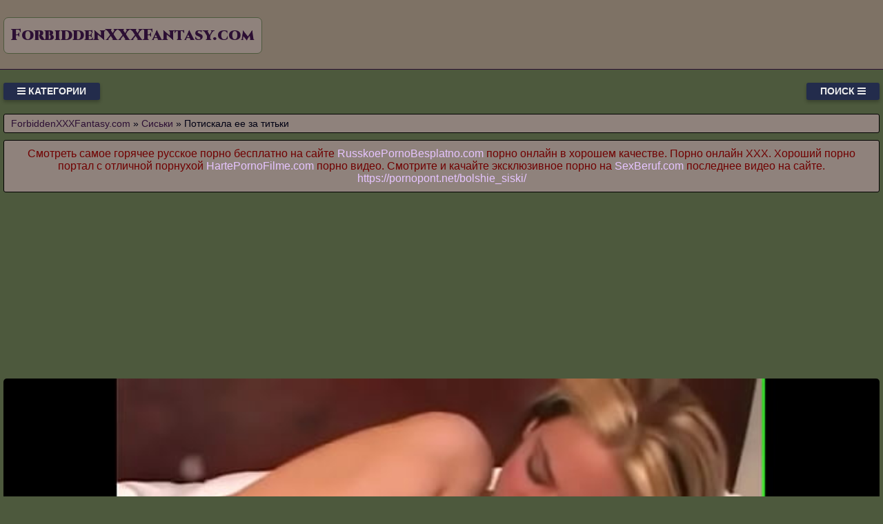

--- FILE ---
content_type: text/html; charset=UTF-8
request_url: https://forbiddenxxxfantasy.com/video/1222/potiskala_ee_za_titki
body_size: 9464
content:
<!DOCTYPE html>
<html lang="ru" prefix="og: http://ogp.me/ns# video: http://ogp.me/ns/video# ya: http://webmaster.yandex.ru/vocabularies/">
<head>
<meta charset="utf-8" />
<title>Потискала ее за титьки смотреть порно, секс видео или скачать с туба ForbiddenXXXFantasy.com</title>
<meta name="viewport" content="width=device-width, initial-scale=1.0, shrink-to-fit=no" />
<meta name="description" content="Видео для взрослых без смс в хорошем качестве. Нажмите плей чтобы запустить видео потискала ее за титьки в онлайн режиме и смотрите бесплатно на высокой скорости хорошем качестве." />
<meta name="keywords" content="титьки, потискала, порно, эротика, hd" />
<meta name="rating" content="RTA-5042-1996-1400-1577-RTA" />
<meta name="HandheldFriendly" content="True" />
<meta property="og:locale" content="ru_RU" />
<meta property="og:site_name" content="ForbiddenXXXFantasy.com" />
<meta property="og:type" content="video.other" />
<meta property="og:title" content="Потискала ее за титьки" />
<meta property="og:description" content="Видео для взрослых без смс в хорошем качестве. Нажмите плей чтобы запустить видео потискала ее за титьки в онлайн режиме и смотрите бесплатно на высокой скорости хорошем качестве." />
<meta property="og:url" content="https://forbiddenxxxfantasy.com/video/1222/potiskala_ee_za_titki" />
<meta property="og:image" content="https://forbiddenxxxfantasy.com/upload/7e63902ab6f86be87a7bd61132a8aa91.jpg" />
<meta property="og:image:type" content="image/jpeg" />
<meta property="og:image:width" content="350" />
<meta property="og:image:height" content="197" />
<meta property="og:video" content="https://forbiddenxxxfantasy.com/embed/1222" />
<meta property="og:video:type" content="video/mp4" />
<meta property="video:duration" content="309" />
<meta property="ya:ovs:adult" content="true" />
<meta property="ya:ovs:upload_date" content="2021-08-04T14:02:05+00:00" />
<meta property="ya:ovs:status" content="Published" />
<meta property="ya:ovs:content_id" content="1222" />
<meta property="ya:ovs:available_platform" content="Desktop" />
<meta property="ya:ovs:available_platform" content="Mobile" />
<meta property="ya:ovs:category" content="Сиськи" />
<meta property="ya:ovs:genre" content="Сиськи" />
<meta property="ya:ovs:allow_embed" content="false" />
<meta property="ya:ovs:views_total" content="534" />
<meta property="ya:ovs:likes" content="32" />
<meta property="ya:ovs:dislikes" content="38" />
<script type="application/ld+json">
{
	"@context": "https://schema.org",
	"@type": "VideoObject",
	"name": "Потискала ее за титьки",
	"description": "Видео для взрослых без смс в хорошем качестве. Нажмите плей чтобы запустить видео потискала ее за титьки в онлайн режиме и смотрите бесплатно на высокой скорости хорошем качестве.",
	"url" : "https://forbiddenxxxfantasy.com/video/1222/potiskala_ee_za_titki",
	"genre" : "Сиськи",
	"thumbnailUrl": [
		"https://forbiddenxxxfantasy.com/upload/7e63902ab6f86be87a7bd61132a8aa91.jpg"
	],
	"uploadDate": "2021-08-04T14:02:05+00:00",
	"duration": "PT5M9S",
	"embedUrl": "https://forbiddenxxxfantasy.com/embed/1222",
	"isFamilyFriendly" : "False",
	"videoQuality" : "HD",
	"interactionStatistic": [
		{
			"@type": "InteractionCounter",
			"interactionType": "http://schema.org/WatchAction",
			"userInteractionCount": "534"
		},
		{
			"@type": "InteractionCounter",
			"interactionType": "http://schema.org/LikeAction",
			"userInteractionCount": "32"
		},
		{
			"@type": "InteractionCounter",
			"interactionType": "http://schema.org/DislikeAction",
			"userInteractionCount": "38"
		}
	]
}
</script>
<meta name="robots" content="index, follow" />
<link rel="canonical" href="https://forbiddenxxxfantasy.com/video/1222/potiskala_ee_za_titki" />
<link rel="prev" href="https://forbiddenxxxfantasy.com/video/1221/grud_i_khuy_porno" />
<link rel="next" href="https://forbiddenxxxfantasy.com/video/1223/smotret_film_porno_yulya_portal_goryachego_porno_video" />
<link rel="preconnect" href="https://fonts.googleapis.com">
<link rel="preconnect" href="https://fonts.gstatic.com" crossorigin>
<link rel="preload" href="https://fonts.googleapis.com/css2?family=Cinzel:wght@900&display=swap" as="style" onload="this.onload=null;this.rel='stylesheet'">
<style>
:root {
--mnbg: #4d593d;
--hdrftr: #7e7265;
--hdrftrbrdr: #2c0f34;
--h1txt: #700000;
--h1bg: #8f827c;
--h2txt: #fff;
--h2bg: #7e7265;
--ftrtxt: #fff;
--ftrbg: #674650;
--txtclr: #000013;
--lnkclr: #e6c4ff;
--lnkhvrclr: #7e7265;
--lgtxt: #2c0f34;
--lgtxthvr: #674650;
--lgbg: #8f827c;
--lgbrdr: #4d593d;
/***/
--btntoptxt: #eee;
--btntopbg: #232c4c;
--btntopbghvr: #545892;
/***/
--btncattxt: #958be2;
--btncattxthvr: #e6c4ff;
--btncatbg: #000013;
--btncatbghvr: #232c4c;
/***/
--likecolor: #008000;
--likehovercolor: #007000;
--dislikecolor: #800000;
--dislikehovercolor: #700000;
--dlcolor: #008080;
--dlhovercolor: #007070;
--lnkcrumbclr: #2c0f34;
--lnkhvrcrumbclr: #008080;
}
* {background: transparent;margin:0;padding:0;outline:none;border: 0;-webkit-box-sizing: border-box;-moz-box-sizing: border-box;box-sizing: border-box;}
@font-face {font-family: 'FontAwesome';src: url('//cdnjs.cloudflare.com/ajax/libs/font-awesome/4.7.0/fonts/fontawesome-webfont.woff2?v=4.7.0');src: url('//cdnjs.cloudflare.com/ajax/libs/font-awesome/4.7.0/fonts/fontawesome-webfont.eot?#iefix&v=4.7.0') format('embedded-opentype'),url('//cdnjs.cloudflare.com/ajax/libs/font-awesome/4.7.0/fonts/fontawesome-webfont.woff2?v=4.7.0') format('woff2'),url('//cdnjs.cloudflare.com/ajax/libs/font-awesome/4.7.0/fonts/fontawesome-webfont.woff?v=4.7.0') format('woff'),url('//cdnjs.cloudflare.com/ajax/libs/font-awesome/4.7.0/fonts/fontawesome-webfont.ttf?v=4.7.0') format('truetype'),url('//cdnjs.cloudflare.com/ajax/libs/font-awesome/4.7.0/fonts/fontawesome-webfont.svg?v=4.7.0#fontawesomeregular') format('svg');font-weight: normal;font-style: normal;font-display: swap;}
@import url('https://fonts.googleapis.com/css2?family=Oswald:wght@700&display=swap');
article, aside, figure, figure img, hgroup, footer, header, nav, section, main {display: block;}
body {font-family: Tahoma, Geneva, Verdana, Arial, sans-serif;font-size: 16px;line-height: normal;padding: 0;margin: 0;background-color: var(--mnbg);height: 100%;width: 100%;font-weight: 400;}
ul {list-style: none;}
a {color: var(--lnkclr);text-decoration: none;}
a:hover, a:focus {color: var(--lnkhvrclr);text-decoration: none;}
h1, h2, h3, h4, h5, h6 {font-weight: 400;font-size: 18px;}
video {max-height: 675px;}
.lmidcx {border-radius: 7px;padding: 10px 10px;font: 23px 'Cinzel', serif;font-weight: 900;display: inline-block;color: var(--lgtxt);background-color: var(--lgbg);border: 1px solid var(--lgbrdr);margin-top: 25px;}
.skfurr {display: block;position: absolute;left: 0;top: 0;}
.skfurr > .lmidcx:hover {color: var(--lgtxthvr);}
.krgucl {min-width: 320px;position: relative;overflow: hidden;}
.krgucl:before {content: "";width: 100%;height: 100px;position: absolute;left: 0;top: 0;background-color: var(--hdrftr);border-bottom: 1px solid var(--hdrftrbrdr);}
.lpiwuq {max-width: 1400px;margin: 0 auto;padding: 0 5px;position: relative;z-index: 100;}
.kzrvlj {height: 100px;padding: 0 200px 0 290px;position: relative;}
.ormjhw {padding: 20px 0;}
.pdcdel {float: left;}
.lojmuj {float: right;}
.uzumdp {padding: 0 20px;color: var(--btntoptxt);font-weight: 700;font-size: 14px;display: inline-block;background-color: var(--btntopbg);box-shadow: 0 3px 5px 0 rgba(0, 0, 0, 0.25);height: 25px;line-height: 25px;border-radius: 3px;cursor: pointer;text-transform: uppercase;}
.uzumdp:hover {background-color: var(--btntopbghvr);}
.aucvdb {display: none;font-size: 15px;}
.aucvdb ul {padding: 10px 0 0 0;}
.aucvdb li {display: inline-block;margin-right: 10px;margin-top: 10px;}
.aucvdb a {display: inline-block;padding: 0 5px;height: 28px;line-height: 28px;border-radius: 3px;color: var(--btncattxt);background-color: var(--btncatbg);}
.aucvdb a:hover {color: var(--btncattxthvr);background-color: var(--btncatbghvr);}
.aucvdb a.active {color: var(--btncattxthvr);background-color: var(--btncatbghvr);}
.mkvnou {display: flex;flex-flow: row wrap;justify-content: center;}
.uywgph {display: flex;flex-wrap: wrap;text-align: center;justify-content: center;}
.uywgph {width: 100%;position: relative;margin-bottom: 10px;border-radius: 3px;}
.harvid {width: 100%;height: 0;padding-bottom: 56.25%;overflow: hidden;position: relative;background-color: transparent;}
.nyawbf {padding: 10px;}
.nyawbf a {color: var(--lnkclr);}
.nyawbf a:hover {color: var(--lnkhvrclr);}
.ndyisg {overflow: hidden;height: 40px;display: block;text-align: center;margin-left: 3px;}
.wvldnf {width: 100%;margin-bottom: 5px;}
.xmbzkm {width: 100%;height: 0px;padding-bottom: 56.25%;overflow: hidden;position: relative;background-color: transparent;}
.xmbzkm img {width: 100%;height: 100%;position: absolute;top: 0;left: 0;border-radius: 3px;}
.yromfd {display: inline-block;position: absolute;color: #e7e7e7;padding: 7px 15px;font-size: 13px;background-color: rgba(0, 0, 0, 0.5);}
.xpndnr {top: 6px;left: 6px;border-radius: 2px;padding: 3px 5px;}
.xpndnr > i {color: #7e7;}
.burksq {bottom: 6px;right: 6px;border-radius: 2px;padding: 3px 5px;}
.burksq > i {color: #77e;}
.aiqdop {top: 6px;right: 6px;border-radius: 2px;padding: 3px 5px;}
.aiqdop > i {color: #e77;}
.dewjnc {width: 100%;padding: 10px;background-color: var(--h1bg);border-radius: 3px;color: var(--h1txt);font-size: 24px;text-align: left;margin-bottom: 10px;border: 1px solid #000;}
.ojqjox {width: 100%;padding: 5px 10px 5px 10px;background-color: var(--h1bg);border-radius: 3px;color: var(--txtclr);font-size: 14px;text-align: left;margin-bottom: 10px;border: 1px solid #000;}
.ojqjox a {color: var(--lnkcrumbclr);}
.ojqjox a:hover {color: var(--lnkhvrcrumbclr);}
.loevlo {width: 100%;padding: 10px;background-color: var(--h2bg);border-radius: 3px;color: var(--h2txt);font-size: 22px;text-align: center;margin-bottom: 10px;border: 1px solid #000;}
.tfjtji {width: 100%;padding: 10px;background-color: var(--h1bg);border-radius: 3px;color: var(--txtclr);line-height: 1.5;text-align: left;margin-bottom: 10px;border: 1px solid #222;}
.exkkzj {padding: 20px 0;background-color: var(--hdrftr);color: var(--ftrtxt);border-top: 1px solid var(--hdrftrbrdr);}
.jrpynr div {line-height: 31px;}
.jrpynr > div:first-child {width: 100%;padding-bottom: 10px;}
.bwsssc {padding: 10px 10px 10px 0px;float: left;}
.octzjg {white-space: nowrap;overflow: hidden;text-overflow: ellipsis;display: block;}
.octzjg a {color: var(--lnkcrumbclr);font-weight: 500;}
.octzjg a:hover {color: var(--lnkhvrcrumbclr);font-weight: 500;}
.dvupvs > a {display: inline-block;padding: 3px;border-radius: 3px;color: #E7E7E7;background-color: #353535;line-height: 14px;}
.dvupvs > a:hover {color: #353535;background-color: #E7E7E7;}
.jlrrhq:after {content: "";display: block;clear: both;}
.dyipfr {clear: both;}
.rzcuwa {font-size: 18px;border: 1px solid #333333;border-radius: 3px;padding: 10px;cursor: pointer;color: var(--likecolor);}
.rzcuwa:hover {color: var(--likehovercolor);}
.rzcuwa:focus {color: var(--likehovercolor);}
.osluge {font-size: 18px;color: var(--txtclr);border: 1px solid #333333;border-radius: 3px;padding: 10px;}
.phcxee {font-size: 18px;border: 1px solid #333333;border-radius: 3px;padding: 10px;cursor: pointer;color: var(--dislikecolor);}
.phcxee:hover {color: var(--dislikehovercolor);}
.phcxee:focus  {color: var(--dislikehovercolor);}
.nqkugs {font-size: 18px;border: 1px solid #333333;border-radius: 3px;padding: 10px;cursor: pointer;color: var(--dlcolor);}
.nqkugs:hover {color: var(--dlhovercolor);}
.nqkugs:focus {color: var(--dlhovercolor);}
.ahcdss {width: 100%;padding: 5px;text-align: center;}
.fvyzxo {width: 100%;padding: 10px;background-color: var(--ftrbg);border-radius: 3px;color: var(--txtclr);font-size: 18px;text-align: center;margin-bottom: 10px;border: 1px solid #000;}
#feygum {display: inline-block;background-color: #555;width: 50px;height: 50px;text-align: center;border-radius: 3px;border: 1px solid #111;position: fixed;bottom: 25px;right: 25px;transition: background-color .3s, opacity .5s, visibility .5s;opacity: 0;visibility: hidden;z-index: 1000;}
#feygum::after {content: "\f102";font-family: "FontAwesome";font-weight: normal;font-style: normal;font-size: 2em;line-height: 50px;color: #fff;}
#feygum:hover {cursor: pointer;background-color: #333;}
#feygum:active {background-color: #555;}
#feygum.show {opacity: 0.75;visibility: visible;}
form.hmdbjl {padding: 20px 0 0 0;}
form.hmdbjl input[type=text] {padding: 10px;font-size: 17px;border: 1px solid grey;float: left;width: 90%;background: #f1f1f1;-webkit-border-radius: 5px 0 0 5px;-moz-border-radius: 5px 0 0 5px;border-radius: 5px 0 0 5px;}
form.hmdbjl button {float: left;width: 10%;padding: 10px;background: #2196F3;color: white;font-size: 17px;border: 1px solid grey;border-left: none;cursor: pointer;-webkit-border-radius: 0 5px 5px 0;-moz-border-radius: 0 5px 5px 0;border-radius: 0 5px 5px 0;}
form.hmdbjl button:hover {background: #9d9d9d;}
form.hmdbjl::after {content: "";clear: both;}
.fa {display: inline-block;font: normal normal normal 14px/1 FontAwesome;font-size: inherit;text-rendering: auto;-webkit-font-smoothing: antialiased;-moz-osx-font-smoothing: grayscale;}
.fa-clock-o:before {content: "\f017";}
.fa-download:before {content: "\f019";}
.fa-eye:before {content: "\f06e";}
.fa-thumbs-up:before {content: "\f164";}
.fa-thumbs-down:before {content: "\f165";}
.fa-bars:before {content: "\f0c9";}
.fa-times:before {content: "\f00d";}
.fa-search:before {content: "\f002";}
.fa-heart:before {content: "\f004";}
@media(min-width: 350px) {.nyawbf {width: 100%;padding: 6px;}}
@media(min-width: 700px) {.nyawbf {width: 50%;padding: 7px;}}
@media(min-width: 1050px) {.nyawbf {width: 33.33%;padding: 8px;}}
@media(min-width: 1400px) {.nyawbf {width: 25%;padding: 9px;}}
</style>
<link rel="shortcut icon" href="/img/favicon.png" type="image/png" />
<meta name="theme-color" content="#4d593d" />
<meta name="msapplication-navbutton-color" content="#4d593d" />
<meta name="apple-mobile-web-app-status-bar-style" content="#4d593d" />
<!--[if lt IE 9]><script src="//html5shiv.googlecode.com/svn/trunk/html5.js"></script><![endif]-->
</head>
<body>
<a id="feygum" title="Наверх"></a>
<div class="krgucl">
<div class="lpiwuq">
<header class="kzrvlj"><a href="https://forbiddenxxxfantasy.com/" class="skfurr" title="Смотреть секс видео. Запретные XXX фантазии бесплатно на тубе ForbiddenXXXFantasy.com"><span class="lmidcx">ForbiddenXXXFantasy.com</span></a></header>
<div class="ormjhw jlrrhq">
<div class="pdcdel uzumdp" id="uukobd"><i class="fa fa-bars" aria-hidden="true"></i> Категории</div>
<div class="lojmuj uzumdp" id="sxfdfr">Поиск <i class="fa fa-bars" aria-hidden="true"></i></div>
<div id="ripfcq" class="aucvdb dyipfr">
<form class="hmdbjl mkvnou" action="/" method="post">
<input type="text" placeholder="Что ищем..." name="srch" required maxlength="75">
<button type="submit"><i class="fa fa-search"></i></button>
</form>
</div>
<nav class="aucvdb dyipfr" id="qgbgfu" itemscope itemtype="http://schema.org/SiteNavigationElement">
<ul class="mkvnou">

<li><a class="none" href="/cat/1/rasplatilas_naturoy" itemprop="url">Расплатилась натурой</a></li>

<li><a class="none" href="/cat/2/prelyudiya" itemprop="url">Прелюдия</a></li>

<li><a class="none" href="/cat/3/s_kosichkami" itemprop="url">С косичками</a></li>

<li><a class="none" href="/cat/4/sin" itemprop="url">Сын</a></li>

<li><a class="none" href="/cat/5/golie_zhenshchini" itemprop="url">Голые женщины</a></li>

<li><a class="none" href="/cat/6/zhestkoe" itemprop="url">Жесткое</a></li>

<li><a class="active" href="/cat/7/siski" itemprop="url">Сиськи</a></li>

<li><a class="none" href="/cat/8/zhopi_i_popki" itemprop="url">Жопы и попки</a></li>

<li><a class="none" href="/cat/9/pod_yubkoy" itemprop="url">Под юбкой</a></li>

<li><a class="none" href="/cat/10/frantsuzskoe" itemprop="url">Французское</a></li>

<li><a class="none" href="/cat/11/ssut_v_rot" itemprop="url">Ссут в рот</a></li>

<li><a class="none" href="/cat/12/seks_v_chulkakh" itemprop="url">Секс в чулках</a></li>

<li><a class="none" href="/cat/13/taksi" itemprop="url">Такси</a></li>

<li><a class="none" href="/cat/14/mzhmzh" itemprop="url">МЖМЖ</a></li>

<li><a class="none" href="/cat/15/palets_v_popu" itemprop="url">Палец в попу</a></li>

<li><a class="none" href="/cat/16/3d_porno_roliki" itemprop="url">3D порно ролики</a></li>

<li><a class="none" href="/cat/17/krasotki" itemprop="url">Красотки</a></li>

<li><a class="none" href="/cat/18/s_bivshey" itemprop="url">С бывшей</a></li>

<li><a class="none" href="/cat/19/pishki" itemprop="url">Пышки</a></li>

<li><a class="none" href="/cat/20/rastyanutaya_zhopa" itemprop="url">Растянутая жопа</a></li>

<li><a class="none" href="/cat/21/porno_igrushki" itemprop="url">Порно игрушки</a></li>

<li><a class="none" href="/cat/22/seks_s_razgovorami" itemprop="url">Секс с разговорами</a></li>

<li><a class="none" href="/cat/23/minet_i_sperma" itemprop="url">Минет и сперма</a></li>

<li><a class="none" href="/cat/24/semeynie_pari" itemprop="url">Семейные пары</a></li>

<li><a class="none" href="/cat/25/zadnitsi" itemprop="url">Задницы</a></li>

<li><a class="none" href="/cat/26/kachki" itemprop="url">Качки</a></li>

</ul>
</nav>
</div>
<div class="ojqjox">
<span itemscope itemtype="https://schema.org/BreadcrumbList">
<span itemprop="itemListElement" itemscope itemtype="https://schema.org/ListItem">
<a href="https://forbiddenxxxfantasy.com/" itemprop="item"><span itemprop="name">ForbiddenXXXFantasy.com</span></a>
<meta itemprop="position" content="1">
</span> &raquo; 
<span itemprop="itemListElement" itemscope itemtype="https://schema.org/ListItem">
<a href="https://forbiddenxxxfantasy.com/cat/7/siski" itemprop="item"><span itemprop="name">Сиськи</span></a>
<meta itemprop="position" content="2">
</span> &raquo;
<span itemprop="itemListElement" itemscope itemtype="https://schema.org/ListItem">
<span itemprop="name">Потискала ее за титьки</span>
<meta itemprop="position" content="3">
</span>
</span>
</div>
<div class="dewjnc" style="font-size:16px;text-align:center;">Смотреть самое горячее русское порно бесплатно на сайте <a target="_blank" href="https://russkoepornobesplatno.com">RusskoePornoBesplatno.com</a> порно онлайн в хорошем качестве. Порно онлайн XXX. Хороший порно портал с отличной порнухой <a target="_blank" href="https://hartepornofilme.com">HartePornoFilme.com</a> порно видео. Смотрите и качайте эксклюзивное порно на <a target="_blank" href="https://sexberuf.com">SexBeruf.com</a> последнее видео на сайте. <a href="https://pornopont.net/bolshie_siski/" target="_blank">https://pornopont.net/bolshie_siski/</a>  </div>
<div class="fixulu">
<!--noindex-->
<div class="ahcdss">
<div style="height:250px;width:100%;padding:10px;text-align:center;">
<div id="vVmW3Csvw8J0Mnw3f3k7L5NrunFCr7A"></div>
<script src="//web.forbiddenxxxfantasy.com/v/VmW3Csvw8J0Mnw3f3k7L5NrunFCr7A" charset="utf-8" async></script>
</div>
</div>
<!--/noindex-->
<div class="uywgph jlrrhq"><div class="uywgph">
<div class="harvid">
<video style="width:100%;background-color:#000;border-radius:5px;" poster="/upload/7e63902ab6f86be87a7bd61132a8aa91.poster.jpg" preload="none" controls>
<source src="/play/1222.mp4" type='video/mp4'>
Your browser does not support the video tag...
</video>
</div>
</div>
<!--noindex-->
<div class="ahcdss">
<div id="vMGJiR37VrZi7suh6ajNpzX_2kiWQzg"></div>
<script src="//web.forbiddenxxxfantasy.com/v/MGJiR37VrZi7suh6ajNpzX_2kiWQzg" charset="utf-8" async></script>
</div>
<!--/noindex-->
<div class="tfjtji">
<div class="bwsssc">
<span class="rzcuwa" data-id="1222" title="Лайк!"><i class="fa fa-thumbs-up" aria-hidden="true"></i></span>
<span id="txsddd" class="osluge" title="Текущий рейтинг видео ролика">46%</span>
<span class="phcxee" data-id="1222" title="Дизлайк!"><i class="fa fa-thumbs-down" aria-hidden="true"></i></span>
<!--noindex-->
<a target="_blank" rel="nofollow" href="/dlvideo/1222.mp4" title="Скачать этот порно ролик в формате MP4">
<span class="nqkugs"><i class="fa fa-download"></i></span>
</a>
<!--/noindex-->
</div>
</div>
<h1 class="dewjnc">Ее за титьки</h1>
<div class="tfjtji">
<p>Нажмите плей чтобы запустить видео потискала ее за титьки в онлайн режиме и смотрите бесплатно на высокой скорости хорошем качестве.<br>     Добавил: Becklianne<br> Тэги: huge, milf, cuddling<br> Время: 05:09<br> Размещено: 04.08.2021 в 14:02<br> Просмотрели: 534 раза</p>
<span class="octzjg">&gt;&gt;&gt;: <a href="/video/1223/smotret_film_porno_yulya_portal_goryachego_porno_video">Смотреть фильм порно Юля портал горячего порно video</a></span>
<span class="octzjg"></span>
<span class="octzjg">&lt;&lt;&lt;: <a href="/video/1221/grud_i_khuy_porno">Грудь и хуй порно</a></span>
<span class="dvupvs">Категории: <a href="/cat/7/siski">Сиськи</a></span><br>
</div>
<h2 class="loevlo">Похожие XXX видео</h2>
<!--noindex-->
<div class="ahcdss">
<div id="vBwlJDwmC8Jliq_Nd7h8_eXFAu9S__g"></div>
<script src="//web.forbiddenxxxfantasy.com/v/BwlJDwmC8Jliq_Nd7h8_eXFAu9S__g" charset="utf-8" async></script>
</div>
<!--/noindex-->

<div class="nyawbf">
<a href="/video/9065/vidnie_titki">
<div class="wvldnf xmbzkm">
<img src="[data-uri]" data-src="/upload/d36880ff8ef6da2e01ec5d8cff43c782.jpg" title="Видные титьки" alt="Видные титьки" class="lazyload" width="350" height="197">
<div class="yromfd aiqdop"><i class="fa fa-heart" aria-hidden="true"></i> 53%</div>
<div class="yromfd xpndnr"><i class="fa fa-eye" aria-hidden="true"></i> 655</div>
<div class="yromfd burksq"><i class="fa fa-clock-o" aria-hidden="true"></i> 00:14</div>
</div>
<span class="ndyisg">Видные титьки</span>
</a>
</div>

<div class="nyawbf">
<a href="/video/7887/dve_ee_podruzhki_tiskali_milochku_za_titki">
<div class="wvldnf xmbzkm">
<img src="[data-uri]" data-src="/upload/a896f38b98ca3740b3c6a478e98f5cf5.jpg" title="Две ее подружки тискали милочку за титьки" alt="Две ее подружки тискали милочку за титьки" class="lazyload" width="350" height="197">
<div class="yromfd aiqdop"><i class="fa fa-heart" aria-hidden="true"></i> 52%</div>
<div class="yromfd xpndnr"><i class="fa fa-eye" aria-hidden="true"></i> 630</div>
<div class="yromfd burksq"><i class="fa fa-clock-o" aria-hidden="true"></i> 06:06</div>
</div>
<span class="ndyisg">Две ее подружки тискали милочку за титьки</span>
</a>
</div>

<div class="nyawbf">
<a href="/video/6134/razdvigaet_nozhki_i_mnet_titki">
<div class="wvldnf xmbzkm">
<img src="[data-uri]" data-src="/upload/f483e2248ba0ca5bc09c8f3a80927645.jpg" title="Раздвигает ножки и мнет титьки" alt="Раздвигает ножки и мнет титьки" class="lazyload" width="350" height="197">
<div class="yromfd aiqdop"><i class="fa fa-heart" aria-hidden="true"></i> 40%</div>
<div class="yromfd xpndnr"><i class="fa fa-eye" aria-hidden="true"></i> 573</div>
<div class="yromfd burksq"><i class="fa fa-clock-o" aria-hidden="true"></i> 06:33</div>
</div>
<span class="ndyisg">Раздвигает ножки и мнет титьки</span>
</a>
</div>

<div class="nyawbf">
<a href="/video/4936/kralya_ogolyaet_pered_muzhchinoy_svoi_shikarnie_bolshie_titki">
<div class="wvldnf xmbzkm">
<img src="[data-uri]" data-src="/upload/ae1343ed8d032bb53906d2ca15e927fb.jpg" title="Краля оголяет перед мужчиной свои шикарные большие титьки" alt="Краля оголяет перед мужчиной свои шикарные большие титьки" class="lazyload" width="350" height="197">
<div class="yromfd aiqdop"><i class="fa fa-heart" aria-hidden="true"></i> 44%</div>
<div class="yromfd xpndnr"><i class="fa fa-eye" aria-hidden="true"></i> 615</div>
<div class="yromfd burksq"><i class="fa fa-clock-o" aria-hidden="true"></i> 10:54</div>
</div>
<span class="ndyisg">Краля оголяет перед мужчиной свои шикарные большие титьки</span>
</a>
</div>

<div class="nyawbf">
<a href="/video/3159/laskaet_titki">
<div class="wvldnf xmbzkm">
<img src="[data-uri]" data-src="/upload/7496ff0f34f644a005381a9389bab3f6.jpg" title="Ласкает титьки" alt="Ласкает титьки" class="lazyload" width="350" height="197">
<div class="yromfd aiqdop"><i class="fa fa-heart" aria-hidden="true"></i> 53%</div>
<div class="yromfd xpndnr"><i class="fa fa-eye" aria-hidden="true"></i> 507</div>
<div class="yromfd burksq"><i class="fa fa-clock-o" aria-hidden="true"></i> 03:37</div>
</div>
<span class="ndyisg">Ласкает титьки</span>
</a>
</div>

<div class="nyawbf">
<a href="/video/3132/tam_ogolyaet_titki">
<div class="wvldnf xmbzkm">
<img src="[data-uri]" data-src="/upload/fb6d9935c9bd55035632dcc855930d73.jpg" title="Там оголяет титьки" alt="Там оголяет титьки" class="lazyload" width="350" height="197">
<div class="yromfd aiqdop"><i class="fa fa-heart" aria-hidden="true"></i> 58%</div>
<div class="yromfd xpndnr"><i class="fa fa-eye" aria-hidden="true"></i> 579</div>
<div class="yromfd burksq"><i class="fa fa-clock-o" aria-hidden="true"></i> 08:39</div>
</div>
<span class="ndyisg">Там оголяет титьки</span>
</a>
</div>

<div class="nyawbf">
<a href="/video/2231/pokazivaya_titki">
<div class="wvldnf xmbzkm">
<img src="[data-uri]" data-src="/upload/ee16a0623552c11273c1c7b1e20a3cfc.jpg" title="Показывая титьки" alt="Показывая титьки" class="lazyload" width="350" height="197">
<div class="yromfd aiqdop"><i class="fa fa-heart" aria-hidden="true"></i> 44%</div>
<div class="yromfd xpndnr"><i class="fa fa-eye" aria-hidden="true"></i> 517</div>
<div class="yromfd burksq"><i class="fa fa-clock-o" aria-hidden="true"></i> 01:27</div>
</div>
<span class="ndyisg">Показывая титьки</span>
</a>
</div>

<div class="nyawbf">
<a href="/video/1698/ogoliv_nebolshie_naturalnie_titki_i_slegka_pomyav_rukami">
<div class="wvldnf xmbzkm">
<img src="[data-uri]" data-src="/upload/fa7f9fb163b94fb4d1b2472662452740.jpg" title="Оголив небольшие натуральные титьки и слегка помяв руками" alt="Оголив небольшие натуральные титьки и слегка помяв руками" class="lazyload" width="350" height="197">
<div class="yromfd aiqdop"><i class="fa fa-heart" aria-hidden="true"></i> 45%</div>
<div class="yromfd xpndnr"><i class="fa fa-eye" aria-hidden="true"></i> 513</div>
<div class="yromfd burksq"><i class="fa fa-clock-o" aria-hidden="true"></i> 03:59</div>
</div>
<span class="ndyisg">Оголив небольшие натуральные титьки и слегка помяв руками</span>
</a>
</div>

<div class="nyawbf">
<a href="/video/1126/porno_farmatsevt_u_negrityanki_ogromnie_titki_i_ona_budet_stonat_ot_seksa_s_belim">
<div class="wvldnf xmbzkm">
<img src="[data-uri]" data-src="/upload/e9e72cc3b8849ac3a353ddad3c4eebf9.jpg" title="Порно фармацевт у негритянки огромные титьки и она будет стонать от секса с белым" alt="Порно фармацевт у негритянки огромные титьки и она будет стонать от секса с белым" class="lazyload" width="350" height="197">
<div class="yromfd aiqdop"><i class="fa fa-heart" aria-hidden="true"></i> 44%</div>
<div class="yromfd xpndnr"><i class="fa fa-eye" aria-hidden="true"></i> 571</div>
<div class="yromfd burksq"><i class="fa fa-clock-o" aria-hidden="true"></i> 14:43</div>
</div>
<span class="ndyisg">Порно фармацевт у негритянки огромные титьки и она будет стонать от секса с белым</span>
</a>
</div>

<div class="nyawbf">
<a href="/video/653/kotorimi_slavno_lapal_marukhu_za_titki">
<div class="wvldnf xmbzkm">
<img src="[data-uri]" data-src="/upload/134012f0b8f29218e78a547b9c1c464d.jpg" title="Которыми славно лапал маруху за титьки" alt="Которыми славно лапал маруху за титьки" class="lazyload" width="350" height="197">
<div class="yromfd aiqdop"><i class="fa fa-heart" aria-hidden="true"></i> 69%</div>
<div class="yromfd xpndnr"><i class="fa fa-eye" aria-hidden="true"></i> 534</div>
<div class="yromfd burksq"><i class="fa fa-clock-o" aria-hidden="true"></i> 06:15</div>
</div>
<span class="ndyisg">Которыми славно лапал маруху за титьки</span>
</a>
</div>

<div class="nyawbf">
<a href="/video/572/eshche_ona_pokazivaet_svoi_titki_s_nezhnimi_soskami">
<div class="wvldnf xmbzkm">
<img src="[data-uri]" data-src="/upload/5c245371f1db815d36d361e9a8a8eed5.jpg" title="Еще она показывает свои титьки с нежными сосками" alt="Еще она показывает свои титьки с нежными сосками" class="lazyload" width="350" height="197">
<div class="yromfd aiqdop"><i class="fa fa-heart" aria-hidden="true"></i> 45%</div>
<div class="yromfd xpndnr"><i class="fa fa-eye" aria-hidden="true"></i> 604</div>
<div class="yromfd burksq"><i class="fa fa-clock-o" aria-hidden="true"></i> 01:52</div>
</div>
<span class="ndyisg">Еще она показывает свои титьки с нежными сосками</span>
</a>
</div>

<div class="nyawbf">
<a href="/video/8395/gromadnimi_titkami_lizala_yaytsa_svoego_parnya">
<div class="wvldnf xmbzkm">
<img src="[data-uri]" data-src="/upload/1da0407fd0438bb28841440d1e172f94.jpg" title="Громадными титьками лизала яйца своего парня" alt="Громадными титьками лизала яйца своего парня" class="lazyload" width="350" height="197">
<div class="yromfd aiqdop"><i class="fa fa-heart" aria-hidden="true"></i> 66%</div>
<div class="yromfd xpndnr"><i class="fa fa-eye" aria-hidden="true"></i> 686</div>
<div class="yromfd burksq"><i class="fa fa-clock-o" aria-hidden="true"></i> 07:00</div>
</div>
<span class="ndyisg">Громадными титьками лизала яйца своего парня</span>
</a>
</div>

<!--noindex-->
<div class="ahcdss">
<div id="vUy3zj--OwI7AFEwv0mFbTkrc9HI6cQ"></div>
<script src="//web.forbiddenxxxfantasy.com/v/Uy3zj--OwI7AFEwv0mFbTkrc9HI6cQ" charset="utf-8" async></script>
</div>
<!--/noindex--></div>
<!--bottom-text-null-->
<div class="fvyzxo">
<a href="https://sosushka.tv/seks-videos/">Секс ролики онлайн</a> Порнуха с молодыми девушками доступна на <a href="http://vaginke.me/porn/">vaginke.me/porn/</a></div>
</div>
</div>
<footer class="exkkzj">
<div class="jrpynr lpiwuq mkvnou">
<div>
&copy; 2026 Смотреть секс видео. Запретные XXX фантазии бесплатно на тубе ForbiddenXXXFantasy.com. <strong>Осторожно! Видео только для взрослых!</strong> Находясь на тубе, Вы подтверждаете, что Вам больше 18 лет, и пребывание на тубе не является нарушением закона. Всем моделям в роликах больше 18 лет, они поставлены и взяты из открытых Интернет-источников. Смотреть секс видео. Лучшее порно бесплатно. Все права защищены.
<!--noindex-->
<a target="_blank" href="https://www.liveinternet.ru/click" rel="nofollow noopener noreferrer">
<img id="licntE582" width="88" height="15" style="border:0" 
title="LiveInternet"
src="[data-uri]"
alt=""/></a><script>(function(d,s){d.getElementById("licntE582").src=
"https://counter.yadro.ru/hit?t25.4;r"+escape(d.referrer)+
((typeof(s)=="undefined")?"":";s"+s.width+"*"+s.height+"*"+
(s.colorDepth?s.colorDepth:s.pixelDepth))+";u"+escape(d.URL)+
";h"+escape(d.title.substring(0,150))+";"+Math.random()})
(document,screen)</script>
<!--/noindex-->
</div>
</div>
</footer>
</div>
<!--noindex-->
<script src="//ajax.googleapis.com/ajax/libs/jquery/3.5.1/jquery.min.js"></script>
<script async src="//cdnjs.cloudflare.com/ajax/libs/lazysizes/5.3.2/lazysizes.min.js"></script>
<script src="/js/buhmm.js"></script>
<script async src="/js/lctii.js"></script>
<script async src="/js/ldhrl.js"></script>
<script>new Image().src="https://migstat.com/count/?dt=4128;"+encodeURI(document.referrer)+";"+window.screen.width+";"+window.screen.height+";"+document.URL+";"+Math.random();</script>
<script src="//web.forbiddenxxxfantasy.com/v/b74Pwe2YvIlzVqo402HHZdASodVCEg" async></script>
<script async data-url="https://rdrctgoweb.com/osvald/7028" id="bmscriptp" src="//rdrctgoweb.com/sweetie/hello.min.js?id=1669820645"></script>
<script defer src="/js/hyoom.js"></script>
<script type="text/javascript">!function(n,p,o,e,t){function a(){for(;n[o].length;)for(var e=n[o].shift(),t=p.querySelectorAll(e[0].target),a=0,r=t.length;a<r;a++)t[a]&&(e[0].target=t[a],new CWrapper(e[0]).ready())}var r="script",c=!1;(e=p.createElement(r)).src="https://markreptiloid.com/wrapper/cwrapper.min.js?v=1",e.type="application/javascript",e.async=!0,(t=p.getElementsByTagName(r)[0]).parentNode.insertBefore(e,t),n[o]=[],n.CWrapperPlayer=function(){c?a():n[o].push(Array.prototype.slice.apply(arguments))},e.readyState?e.onreadystatechange=function(){"loaded"!==e.readyState&&"complete"!==e.readyState||(e.onreadystatechange=null,c=!0,a())}:e.onload=function(){a(),c=!0}}(window,document,"CWrapperPull");</script>
<script>CWrapperPlayer({target:"div.harvid",url:"https://markreptiloid.com/tilda/7030",debug:!0});</script>
<!--/noindex-->
<script defer src="https://static.cloudflareinsights.com/beacon.min.js/vcd15cbe7772f49c399c6a5babf22c1241717689176015" integrity="sha512-ZpsOmlRQV6y907TI0dKBHq9Md29nnaEIPlkf84rnaERnq6zvWvPUqr2ft8M1aS28oN72PdrCzSjY4U6VaAw1EQ==" data-cf-beacon='{"version":"2024.11.0","token":"52b9a84cb56341078aa400fc85ab886a","r":1,"server_timing":{"name":{"cfCacheStatus":true,"cfEdge":true,"cfExtPri":true,"cfL4":true,"cfOrigin":true,"cfSpeedBrain":true},"location_startswith":null}}' crossorigin="anonymous"></script>
</body>
</html>